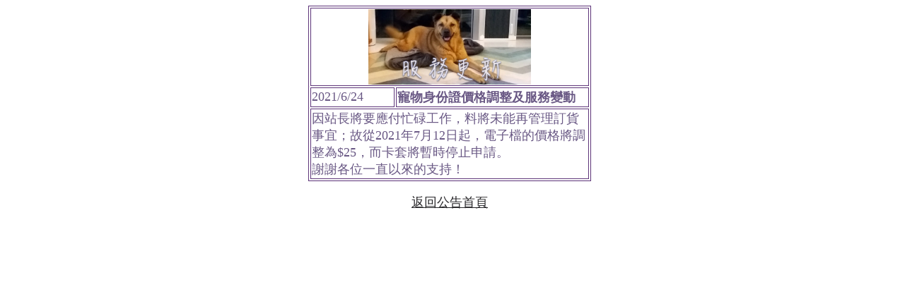

--- FILE ---
content_type: text/html; charset=big5
request_url: http://dorcas818.com/update/note.php?id=26
body_size: 892
content:
<!DOCTYPE html PUBLIC "-//W3C//DTD XHTML 1.0 Transitional//EN" "http://www.w3.org/TR/xhtml1/DTD/xhtml1-transitional.dtd">
<html xmlns="http://www.w3.org/1999/xhtml">
<head>
<meta http-equiv="Content-Type" content="text/html; charset=big5" />
<title>寵物身份證價格調整及服務變動-最新公告-小傻貓天地</title>
<style type="text/css">
<!--
body {
    background-image: url();
    border-top-width: 0px;
    border-right-width: 0px;
    border-bottom-width: 0px;
    border-left-width: 0px;
    border-top-style: none;
    border-right-style: none;
    border-bottom-style: none;
    border-left-style: none;
    margin-left: 0px;
}
body,td,th {
    color: #6A5985;
    font-size: 18px;
}
a:link {
    color: #272629;
    text-decoration: underline;
}
a:visited {
    color: #5D5A64;
    text-decoration: underline;
}
a:hover {
    color: #221A32;
    text-decoration: none;
}
a:active {
    color: #51436F;
    text-decoration: underline;
}
.style5 {font-size: 16px}
-->
</style></head>
<body>
<div align="center">
  <table width="400" border="1" bordercolor="#5C3378">
    <tr>
      <td colspan="2"><div align="center"><img src="../images/update3.jpg"width="230" height="107"  /></div></td>
    </tr>
    <tr>
      <td width="115">2021/6/24 
</td>
      <td width="269"><b>寵物身份證價格調整及服務變動</b></td>
    </tr>
    <tr>
      <td colspan="2">因站長將要應付忙碌工作，料將未能再管理訂貨事宜；故從2021年7月12日起，電子檔的價格將調整為$25，而卡套將暫時停止申請。<br>謝謝各位一直以來的支持！<br></td>
    </tr>
  </table><p><a href="index.php">返回公告首頁</a>  </div>
</div>
</body>
</html>